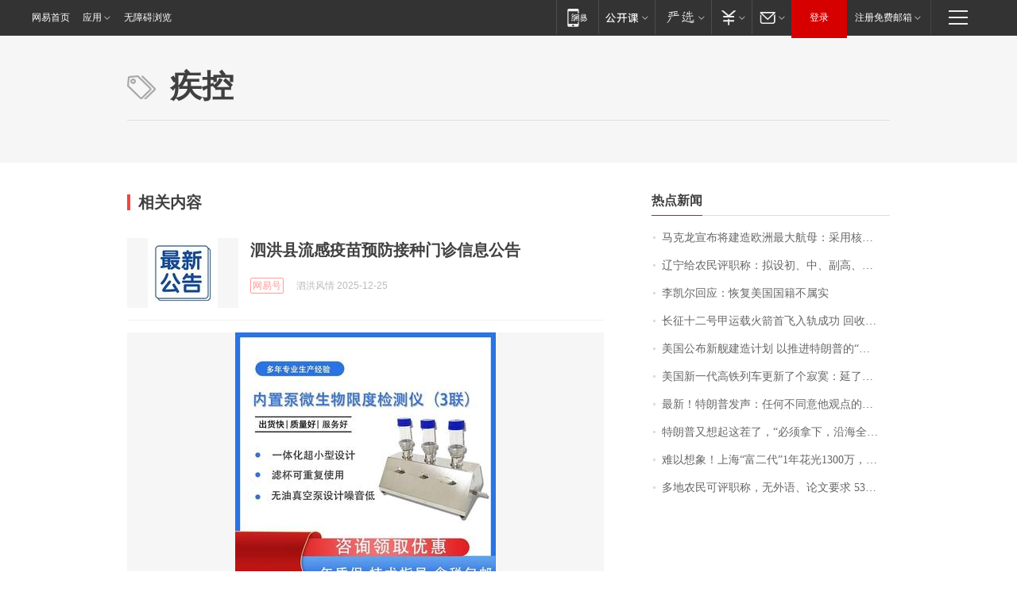

--- FILE ---
content_type: application/x-javascript
request_url: https://news.163.com/special/00015BLB/keywordindex_hot.js?_=1766663468870&callback=callback
body_size: 934
content:
callback({
date: "2025-12-25 19:15:57",
news:[
		        	{
		"title":"\u9A6C\u514B\u9F99\u5BA3\u5E03\u5C06\u5EFA\u9020\u6B27\u6D32\u6700\u5927\u822A\u6BCD\uFF1A\u91C7\u7528\u6838\u52A8\u529B\u63A8\u8FDB\u7CFB\u7EDF\uFF0C\u6392\u6C34\u91CF\u63A5\u8FD1\u0038\u4E07\u5428",
        "time":"2025.12.25 19:00:00",
		"link":"https://www.163.com/dy/article/KHEPCQ660514R9OJ.html",
	}
      	         ,
        	{
		"title":"\u8FBD\u5B81\u7ED9\u519C\u6C11\u8BC4\u804C\u79F0\uFF1A\u62DF\u8BBE\u521D\u3001\u4E2D\u3001\u526F\u9AD8\u3001\u6B63\u9AD8\u56DB\u4E2A\u7EA7\u522B",
        "time":"2025.12.25 19:00:00",
		"link":"https://www.163.com/dy/article/KHGEQIPG0530M570.html",
	}
      	         ,
        	{
		"title":"\u674E\u51EF\u5C14\u56DE\u5E94\uFF1A\u6062\u590D\u7F8E\u56FD\u56FD\u7C4D\u4E0D\u5C5E\u5B9E",
        "time":"2025.12.25 19:00:00",
		"link":"https://www.163.com/dy/article/KHI9TG7L0001899O.html",
	}
      	         ,
        	{
		"title":"\u957F\u5F81\u5341\u4E8C\u53F7\u7532\u8FD0\u8F7D\u706B\u7BAD\u9996\u98DE\u5165\u8F68\u6210\u529F\u0020\u56DE\u6536\u672A\u53D6\u5F97\u9884\u671F\u6210\u6548",
        "time":"2025.12.25 19:00:00",
		"link":"https://www.163.com/dy/article/KHF8UIJS05198CJN.html",
	}
      	         ,
        	{
		"title":"\u7F8E\u56FD\u516C\u5E03\u65B0\u8230\u5EFA\u9020\u8BA1\u5212\u0020\u4EE5\u63A8\u8FDB\u7279\u6717\u666E\u7684\u201C\u9EC4\u91D1\u8230\u961F\u201D\u76EE\u6807",
        "time":"2025.12.25 19:00:00",
		"link":"https://www.163.com/dy/article/KHEOQ7G905198CJN.html",
	}
      	         ,
        	{
		"title":"\u7F8E\u56FD\u65B0\u4E00\u4EE3\u9AD8\u94C1\u5217\u8F66\u66F4\u65B0\u4E86\u4E2A\u5BC2\u5BDE\uFF1A\u5EF6\u4E86\u56DB\u5E74\u8FD8\u964D\u901F\u4E86",
        "time":"2025.12.25 19:00:00",
		"link":"https://www.163.com/dy/article/KHIRD7AU0001899O.html",
	}
      	         ,
        	{
		"title":"\u6700\u65B0\uFF01\u7279\u6717\u666E\u53D1\u58F0\uFF1A\u4EFB\u4F55\u4E0D\u540C\u610F\u4ED6\u89C2\u70B9\u7684\u4EBA\u6C38\u8FDC\u4E0D\u4F1A\u6210\u4E3A\u7F8E\u8054\u50A8\u4E3B\u5E2D\u2026\u2026",
        "time":"2025.12.25 19:00:00",
		"link":"https://www.163.com/dy/article/KHHCBH0R0512B07B.html",
	}
      	         ,
        	{
		"title":"\u7279\u6717\u666E\u53C8\u60F3\u8D77\u8FD9\u832C\u4E86\uFF0C\u201C\u5FC5\u987B\u62FF\u4E0B\uFF0C\u6CBF\u6D77\u5168\u662F\u4E2D\u4FC4\u8239\u53EA\u201D",
        "time":"2025.12.25 19:00:00",
		"link":"https://www.163.com/dy/article/KHGDHT6L0001899O.html",
	}
      	         ,
        	{
		"title":"\u96BE\u4EE5\u60F3\u8C61\uFF01\u4E0A\u6D77\u201C\u5BCC\u4E8C\u4EE3\u201D\u0031\u5E74\u82B1\u5149\u0031\u0033\u0030\u0030\u4E07\uFF0C\u201C\u6BCF\u987F\u996D\u4E00\u4E07\u591A\uFF0C\u51FA\u53BB\u4E00\u6B21\u4E00\u767E\u591A\u4E07\u2026\u2026\u201D",
        "time":"2025.12.25 19:00:00",
		"link":"https://www.163.com/dy/article/KHG56H8N0514R9OJ.html",
	}
      	         ,
        	{
		"title":"\u591A\u5730\u519C\u6C11\u53EF\u8BC4\u804C\u79F0\uFF0C\u65E0\u5916\u8BED\u3001\u8BBA\u6587\u8981\u6C42\u0020\u0035\u0033\u5C81\u4E2D\u7EA7\u804C\u79F0\u519C\u6C11\uFF1A\u6280\u672F\u670D\u52A1\u65F6\u66F4\u6709\u5E95\u6C14",
        "time":"2025.12.25 19:00:00",
		"link":"https://www.163.com/dy/article/KHIQIDFO051492T3.html",
	}
      ],
photos: [
		]
})